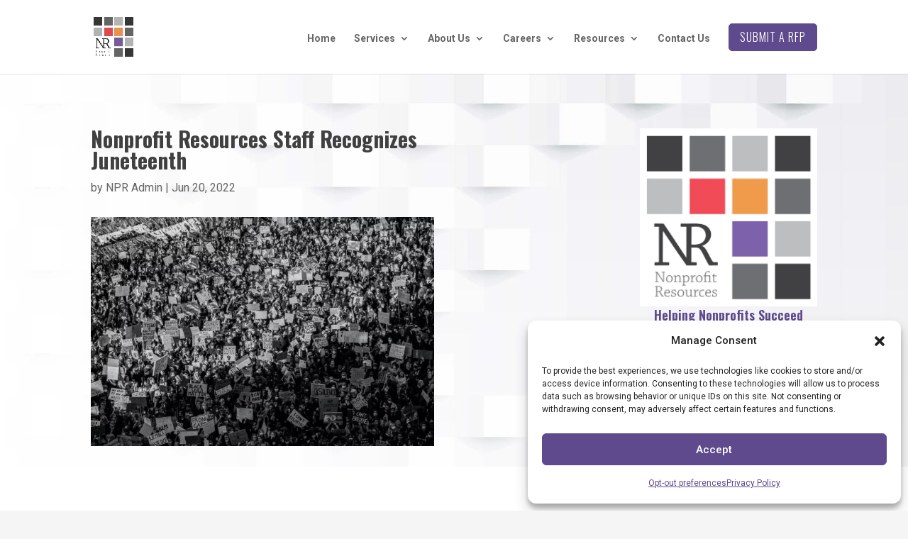

--- FILE ---
content_type: text/css
request_url: https://nonprofitresources.us/wp-content/uploads/dmb/css/dp_custom_module_25834785.css?ver=6.8.3
body_size: -76
content:
.job-listing {
    background: #f5f5f5;
    padding: 1.5rem;
    border-radius: 10px;
    margin-bottom: 1.5rem;
}

--- FILE ---
content_type: text/css
request_url: https://nonprofitresources.us/wp-content/uploads/dmb/css/dp_custom_module_25834492.css?ver=6.8.3
body_size: 104
content:
.npr-testimonial {
  position: relative;
  padding-top: 3rem;
  margin: 0;
  isolation: isolate;
}

.npr-testimonial--svg {
  position: absolute;
  z-index: -10;
  top: 0;
  left: 0;
  height: 8rem;
  stroke: rgb(255 255 255 / 0.2);
}

.npr-testimonial--blockquote {
  font-size: 1.15rem;
  line-height: 2.25rem;
  color: rgb(255 255 255 / 1);
  font-weight: 600;
  border-color: transparent;
}

.npr-testimonial--caption {
  font-size: 1rem;
  line-height: 1.5rem;
  margin-top: 2rem;
}

.npr-testimonial--name {
  color: #fff;
  font-weight: 600;
}

.npr-testimonial--company {
  color: rgb(156 163 175 / 1);
  margin-top: .25rem;
}

@media screen and (min-width: 768px) {
  .npr-testimonial--blockquote {
	font-size: 1.5rem;
  }
}

--- FILE ---
content_type: text/css
request_url: https://nonprofitresources.us/wp-content/uploads/dmb/css/dp_custom_module_25834446.css?ver=6.8.3
body_size: 165
content:
.npr-case-study-stats {
  display: grid;
  gap: .125rem;
  border-radius: 15px;
  overflow: hidden;
}

.npr-case-study-stats--grid-1 {
	grid-template-columns: repeat(1, minmax(0, 1fr));
}

.npr-case-study-stats--grid-2 {
	grid-template-columns: repeat(1, minmax(0, 1fr));
}

.npr-case-study-stats--grid-3 {
	grid-template-columns: repeat(1, minmax(0, 1fr));
}

.npr-case-study-stats--grid-4 {
	grid-template-columns: repeat(1, minmax(0, 1fr));
}

@media screen and (min-width: 768px) {
  .npr-case-study-stats--grid-2 {
	  grid-template-columns: repeat(2, minmax(0, 1fr));
  }

  .npr-case-study-stats--grid-3 {
	  grid-template-columns: repeat(2, minmax(0, 1fr));
  }

  .npr-case-study-stats--grid-4 {
	  grid-template-columns: repeat(2, minmax(0, 1fr));
  }
}

@media screen and (min-width: 991px) {
  .npr-case-study-stats--grid-3 {
	  grid-template-columns: repeat(3, minmax(0, 1fr));
  }

  .npr-case-study-stats--grid-4 {
	  grid-template-columns: repeat(4, minmax(0, 1fr));
  }
}

.npr-case-study--stat {
	display: flex;
    flex-direction: column-reverse;
    align-items: center;
  	padding: 2rem;
    background-color: #2e2447;
}

.npr-case-study--stat-text {
  	text-align: center;
    font-size: 0.875rem;
    line-height: 1.5rem;
  	font-weight: 400;
}

.npr-case-study--stat-number {
  	font-size: 1.875rem;
    line-height: 2.25rem;
  	letter-spacing: -0.025em;
  	font-weight: 600;
}

--- FILE ---
content_type: text/css
request_url: https://nonprofitresources.us/wp-content/uploads/dmb/css/dp_custom_module_25834402.css?ver=6.8.3
body_size: 319
content:
.npr-staff-member {
  filter: grayscale(1);
  background: #f5f5f5;
  border-radius: 15px;
  overflow: hidden;
  margin-bottom: 2rem;
  transition-property: all;
  transition-timing-function: cubic-bezier(0.4, 0, 0.2, 1);
  transition-duration: 250ms;
}

.npr-staff-member:hover {
  filter: grayscale(0);
}

figure.npr-staff-member--image-wrapper {
    position: relative;
}

img.npr-staff-member--image {
    object-fit: cover;
    object-position: top;
    min-height: 100%;
  	width: 100%;
}

.npr-staff-member--content {
  	padding: 1rem;
}

.npr-staff-member--title {
  	font-family: 'Oswald',Helvetica,Arial,Lucida,sans-serif;
}

.npr-staff-member--summary {
    font-size: 14px;
    line-height: 1.7em;
}

.npr-staff-member--read-more-button {
  display: block;
  color: #5E4A8C;
  text-transform: uppercase;
  margin-top: .5rem;
  font-family: 'Oswald',Helvetica,Arial,Lucida,sans-serif;
}

@media (min-width: 768px) {
  img.npr-staff-member--image {
    position: absolute;
    inset: 0;
  }
  .npr-staff-member {
	display: grid;
	grid-template-columns: 1fr;
	grid-gap: 2rem;
	min-height: 350px;
    grid-template-columns: repeat(2, 1fr);
  }
}

@media (min-width: 981px) {
  .npr-staff-member {
    grid-template-columns: repeat(4, 1fr);
  }
  .npr-staff-member--content {
    grid-column: span 3 / span 3;
  }
}




--- FILE ---
content_type: text/css
request_url: https://nonprofitresources.us/wp-content/et-cache/76959/et-core-unified-tb-25834075-tb-25834165-deferred-76959.min.css?ver=1768576912
body_size: -41
content:
.et_pb_section_1_tb_footer.et_pb_section{padding-top:0px;padding-bottom:0px;background-color:#2b2b2b!important}.et_pb_text_6_tb_footer.et_pb_text{color:#F2F2F2!important}.et_pb_social_media_follow_network_0_tb_footer a.icon{background-color:#3b5998!important}.et_pb_social_media_follow_network_1_tb_footer a.icon{background-color:#000000!important}.et_pb_social_media_follow_network_2_tb_footer a.icon{background-color:#007bb6!important}.et_pb_social_media_follow_network_3_tb_footer a.icon{background-color:#ea2c59!important}